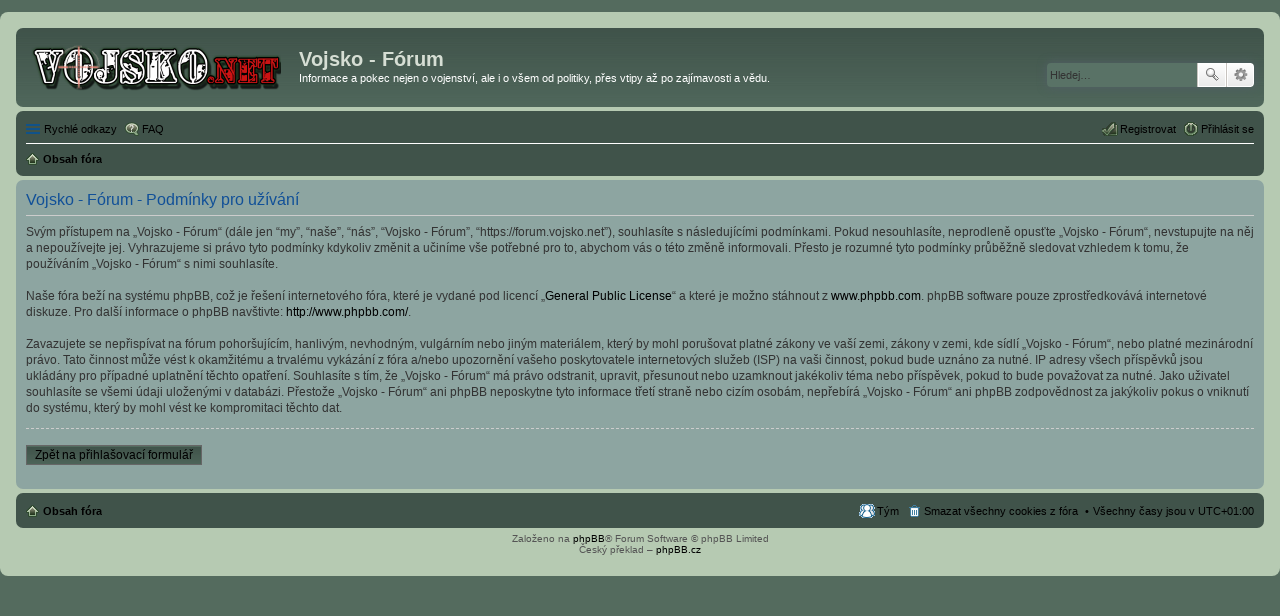

--- FILE ---
content_type: text/html; charset=UTF-8
request_url: https://forum.vojsko.net/ucp.php?mode=terms&sid=68f61fda2072c3838cbb87e2f8bfc7bc
body_size: 4022
content:
<!DOCTYPE html>
<html dir="ltr" lang="cs-cz">
<head>

<!-- Google tag (gtag.js) -->
<script async src="https://www.googletagmanager.com/gtag/js?id=G-GSZBSSBN6L"></script>
<script>
  window.dataLayer = window.dataLayer || [];
  function gtag(){dataLayer.push(arguments);}
  gtag('js', new Date());

  gtag('config', 'G-GSZBSSBN6L');
</script>

<meta charset="utf-8" />
<meta http-equiv="X-UA-Compatible" content="IE=edge">
<meta name="viewport" content="width=device-width, initial-scale=1" />

<title>Vojsko - Fórum - Uživatelský panel - Podmínky pro užívání</title>

	<link rel="alternate" type="application/atom+xml" title="Atom - Vojsko - Fórum" href="https://forum.vojsko.net/feed.php">			<link rel="alternate" type="application/atom+xml" title="Atom - nová témata" href="https://forum.vojsko.net/feed.php?mode=topics">				

<!--
	phpBB style name: prosilver
	Based on style:   prosilver (this is the default phpBB3 style)
	Original author:  Tom Beddard ( http://www.subBlue.com/ )
	Modified by:
-->

<link href="./styles/vojsko-net/theme/stylesheet.css?assets_version=11" rel="stylesheet">
<link href="./styles/vojsko-net/theme/cs/stylesheet.css?assets_version=11" rel="stylesheet">
<link href="./styles/vojsko-net/theme/responsive.css?assets_version=11" rel="stylesheet" media="all and (max-width: 700px)">



<!--[if lte IE 9]>
	<link href="./styles/vojsko-net/theme/tweaks.css?assets_version=11" rel="stylesheet">
<![endif]-->





</head>

<body id="phpbb" class="nojs notouch section-ucp ltr ">

<div id="wrap">
	<a id="top" class="anchor" accesskey="t"></a>
	<div id="page-header">
		<div class="headerbar" role="banner">
					<div class="inner">

			<div id="site-description">
				<a id="logo" class="logo" href="./index.php?sid=994f8d9b4ce412b855dc467471a36cf9" title="Obsah fóra"><span class="imageset site_logo"></span></a>
				<h1>Vojsko - Fórum</h1>
				<p>Informace a pokec nejen o vojenství, ale i o všem od politiky, přes vtipy až po zajímavosti a vědu.</p>
				<p class="skiplink"><a href="#start_here">Přejít na obsah</a></p>
			</div>

									<div id="search-box" class="search-box search-header" role="search">
				<form action="./search.php?sid=994f8d9b4ce412b855dc467471a36cf9" method="get" id="search">
				<fieldset>
					<input name="keywords" id="keywords" type="search" maxlength="128" title="Hledat klíčová slova" class="inputbox search tiny" size="20" value="" placeholder="Hledej…" />
					<button class="button icon-button search-icon" type="submit" title="Hledat">Hledat</button>
					<a href="./search.php?sid=994f8d9b4ce412b855dc467471a36cf9" class="button icon-button search-adv-icon" title="Pokročilé hledání">Pokročilé hledání</a>
					<input type="hidden" name="sid" value="994f8d9b4ce412b855dc467471a36cf9" />

				</fieldset>
				</form>
			</div>
						
			</div>
					</div>
				<div class="navbar" role="navigation">
	<div class="inner">

	<ul id="nav-main" class="linklist bulletin" role="menubar">

		<li id="quick-links" class="small-icon responsive-menu dropdown-container" data-skip-responsive="true">
			<a href="#" class="responsive-menu-link dropdown-trigger">Rychlé odkazy</a>
			<div class="dropdown hidden">
				<div class="pointer"><div class="pointer-inner"></div></div>
				<ul class="dropdown-contents" role="menu">
					
											<li class="separator"></li>
																								<li class="small-icon icon-search-unanswered"><a href="./search.php?search_id=unanswered&amp;sid=994f8d9b4ce412b855dc467471a36cf9" role="menuitem">Témata bez odpovědí</a></li>
						<li class="small-icon icon-search-active"><a href="./search.php?search_id=active_topics&amp;sid=994f8d9b4ce412b855dc467471a36cf9" role="menuitem">Aktivní témata</a></li>
						<li class="separator"></li>
						<li class="small-icon icon-search"><a href="./search.php?sid=994f8d9b4ce412b855dc467471a36cf9" role="menuitem">Hledat</a></li>
					
											<li class="separator"></li>
												<li class="small-icon icon-team"><a href="./memberlist.php?mode=team&amp;sid=994f8d9b4ce412b855dc467471a36cf9" role="menuitem">Tým</a></li>										<li class="separator"></li>

									</ul>
			</div>
		</li>

				<li class="small-icon icon-faq" data-skip-responsive="true"><a href="./faq.php?sid=994f8d9b4ce412b855dc467471a36cf9" rel="help" title="Často kladené otázky" role="menuitem">FAQ</a></li>
						
			<li class="small-icon icon-logout rightside"  data-skip-responsive="true"><a href="./ucp.php?mode=login&amp;sid=994f8d9b4ce412b855dc467471a36cf9" title="Přihlásit se" accesskey="x" role="menuitem">Přihlásit se</a></li>
					<li class="small-icon icon-register rightside" data-skip-responsive="true"><a href="./ucp.php?mode=register&amp;sid=994f8d9b4ce412b855dc467471a36cf9" role="menuitem">Registrovat</a></li>
						</ul>

	<ul id="nav-breadcrumbs" class="linklist navlinks" role="menubar">
						<li class="small-icon icon-home breadcrumbs">
									<span class="crumb" itemtype="http://data-vocabulary.org/Breadcrumb" itemscope=""><a href="./index.php?sid=994f8d9b4ce412b855dc467471a36cf9" accesskey="h" data-navbar-reference="index" itemprop="url"><span itemprop="title">Obsah fóra</span></a></span>
								</li>
		
					<li class="rightside responsive-search" style="display: none;"><a href="./search.php?sid=994f8d9b4ce412b855dc467471a36cf9" title="Zobrazit možnosti rozšířeného hledání" role="menuitem">Hledat</a></li>
			</ul>

	</div>
</div>
	</div>

	
	<a id="start_here" class="anchor"></a>
	<div id="page-body" role="main">
		
		

	<div class="panel">
		<div class="inner">
		<div class="content">
			<h2 class="sitename-title">Vojsko - Fórum - Podmínky pro užívání</h2>
			<p>Svým přístupem na „Vojsko - Fórum“ (dále jen “my”, “naše”, “nás”, “Vojsko - Fórum”, “https://forum.vojsko.net”), souhlasíte s&nbsp;následujícími podmínkami. Pokud nesouhlasíte, neprodleně opusťte „Vojsko - Fórum“, nevstupujte na něj a nepoužívejte jej. Vyhrazujeme si právo tyto podmínky kdykoliv změnit a učiníme vše potřebné pro to, abychom vás o&nbsp;této změně informovali.  Přesto je rozumné tyto podmínky průběžně sledovat vzhledem k&nbsp;tomu, že používáním  „Vojsko - Fórum“ s&nbsp;nimi souhlasíte.<br />
	<br />
	Naše fóra beží na systému phpBB, což je řešení internetového fóra, které je vydané pod licencí „<a href="http://opensource.org/licenses/gpl-license.php">General Public License</a>“ a které je možno stáhnout z <a href="http://www.phpbb.com/">www.phpbb.com</a>. phpBB software pouze zprostředkovává internetové diskuze. Pro další informace o&nbsp;phpBB navštivte: <a href="http://www.phpbb.com/">http://www.phpbb.com/</a>.<br />
	<br />
	Zavazujete se nepřispívat na fórum pohoršujícím, hanlivým, nevhodným, vulgárním nebo jiným materiálem, který by mohl porušovat platné zákony ve vaší zemi, zákony v&nbsp;zemi, kde sídlí „Vojsko - Fórum“, nebo platné mezinárodní právo. Tato činnost může vést k&nbsp;okamžitému a trvalému vykázání z fóra a/nebo upozornění vašeho poskytovatele internetových služeb (ISP) na vaši činnost, pokud bude uznáno za nutné. IP adresy všech příspěvků jsou ukládány pro případné uplatnění těchto opatření. Souhlasíte s&nbsp;tím, že „Vojsko - Fórum“  má právo odstranit, upravit, přesunout nebo uzamknout jakékoliv téma nebo příspěvek, pokud to bude považovat za nutné. Jako uživatel souhlasíte se všemi údaji uloženými v&nbsp;databázi. Přestože „Vojsko - Fórum“ ani phpBB neposkytne tyto informace třetí straně nebo cizím osobám, nepřebírá „Vojsko - Fórum“ ani phpBB zodpovědnost za jakýkoliv pokus o&nbsp;vniknutí do systému, který by mohl vést ke kompromitaci těchto dat.
	</p>
			<hr class="dashed" />
			<p><a href="./ucp.php?mode=login&amp;sid=994f8d9b4ce412b855dc467471a36cf9" class="button2">Zpět na přihlašovací formulář</a></p>
		</div>
		</div>
	</div>


			</div>


<div id="page-footer" role="contentinfo">
	<div class="navbar" role="navigation">
	<div class="inner">

	<ul id="nav-footer" class="linklist bulletin" role="menubar">
		<li class="small-icon icon-home breadcrumbs">
									<span class="crumb"><a href="./index.php?sid=994f8d9b4ce412b855dc467471a36cf9" data-navbar-reference="index">Obsah fóra</a></span>
					</li>
		
				<li class="rightside">Všechny časy jsou v <abbr title="UTC+1">UTC+01:00</abbr></li>
							<li class="small-icon icon-delete-cookies rightside"><a href="./ucp.php?mode=delete_cookies&amp;sid=994f8d9b4ce412b855dc467471a36cf9" data-ajax="true" data-refresh="true" role="menuitem">Smazat všechny cookies z fóra</a></li>
									<li class="small-icon icon-team rightside" data-last-responsive="true"><a href="./memberlist.php?mode=team&amp;sid=994f8d9b4ce412b855dc467471a36cf9" role="menuitem">Tým</a></li>					</ul>

	</div>
</div>

	<div class="copyright">
				Založeno na <a href="https://www.phpbb.com/">phpBB</a>&reg; Forum Software &copy; phpBB Limited
		<br />Český překlad – <a href="http://www.phpbb.cz/">phpBB.cz</a>							</div>

	<div id="darkenwrapper" data-ajax-error-title="Chyba AJAXu" data-ajax-error-text="Během zpracování vašeho požadavku došlo k chybě." data-ajax-error-text-abort="Uživatel přerušil požadavek." data-ajax-error-text-timeout="Vypršel časový limit pro váš požadavek. Zopakujte, prosím, vaši akci." data-ajax-error-text-parsererror="Během odesílání požadavku došlo k neznámé chybě a server vrátil neplatnou odpověď.">
		<div id="darken">&nbsp;</div>
	</div>

	<div id="phpbb_alert" class="phpbb_alert" data-l-err="Chyba" data-l-timeout-processing-req="Vypršel časový limit žádosti.">
		<a href="#" class="alert_close"></a>
		<h3 class="alert_title">&nbsp;</h3><p class="alert_text"></p>
	</div>
	<div id="phpbb_confirm" class="phpbb_alert">
		<a href="#" class="alert_close"></a>
		<div class="alert_text"></div>
	</div>
</div>

</div>

<div>
	<a id="bottom" class="anchor" accesskey="z"></a>
	</div>

<script type="text/javascript" src="./assets/javascript/jquery.min.js?assets_version=11"></script>
<script type="text/javascript" src="./assets/javascript/core.js?assets_version=11"></script>

<script type="text/javascript">
(function($) {  // Avoid conflicts with other libraries

'use strict';
	
	phpbb.addAjaxCallback('reporttosfs', function(data) {
		if (data.postid !== "undefined") {
			$('#sfs' + data.postid).hide();
			phpbb.closeDarkenWrapper(5000);
		}
	});

})(jQuery);
</script>
<script type="text/javascript" src="./styles/prosilver/template/forum_fn.js?assets_version=11"></script>

<script type="text/javascript" src="./styles/prosilver/template/ajax.js?assets_version=11"></script>




</body>
</html>
